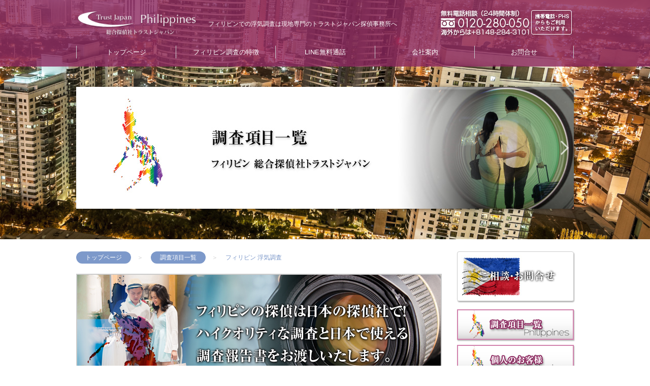

--- FILE ---
content_type: text/html; charset=UTF-8
request_url: https://www.tantei-school.com/items/73/
body_size: 8153
content:
<!DOCTYPE html>
<html lang="ja">

<head>
<meta charset="UTF-8">

<title>探偵・フィリピン浮気調査｜現地専門の国際総合探偵社(株)トラストジャパン</title>
<meta name="description" content="総合探偵社トラストジャパンのフィリピンでの浮気調査。現地の探偵はお任せください。弊社は素早く問題を解決できる。フィリピン専門の探偵事務所です。">
<meta name="keywords" content="浮気調査,フィリピン,探偵">

<meta name="viewport" content="width=device-width,initial-scale=1,user-scalable=no,maximum-scale=1">
<meta name="apple-mobile-web-app-capable" content="yes">
<meta name="format-detection" content="telephone=no">
<!--[if IE]><meta http-equiv="X-UA-Compatible" content="IE=edge,chrome=1"><![endif]-->
<!--[if lt IE 9]><script type="text/javascript" src="https://www.tantei-school.com/trust/wp-content/themes/overseas/js/html5shiv.js"></script><![endif]-->
<!--[if lt IE 9]><script type="text/javascript" src="https://www.tantei-school.com/trust/wp-content/themes/overseas/js/IE9.js"></script><![endif]-->

<link rel="stylesheet" href="https://www.tantei-school.com/trust/wp-content/themes/overseas/style.css" media="all">
<!--[if lt IE 9]><link rel="stylesheet" type="text/css" href="https://www.tantei-school.com/trust/wp-content/themes/overseas/style-ie9.css" media="all"><![endif]-->
<link rel="stylesheet" type="text/css" href="https://www.tantei-school.com/trust/wp-content/themes/overseas/style-sd.css" media="all and (min-width: 320px) and (max-width: 800px)">
<link rel="stylesheet" type="text/css" href="https://www.tantei-school.com/trust/wp-content/themes/overseas/style-pc.css" media="all and (min-width: 801px)">
<link rel="stylesheet" href="https://www.tantei-school.com/trust/wp-content/themes/overseas/style-common.css" media="all">
<!--[if lt IE 9]><link rel="stylesheet" type="text/css" href="https://www.tantei-school.com/trust/wp-content/themes/overseas/style-pc.css" media="all"><![endif]-->
<link rel="stylesheet" href="https://www.tantei-school.com/trust/wp-content/themes/overseas/js/pogo-slider/pogo-slider.css" type="text/css" media="screen">
<link rel="stylesheet" type="text/css" href="https://www.tantei-school.com/trust/wp-content/themes/overseas/js/mobile-menu/styles.css" media="all and (min-width: 320px) and (max-width: 800px)">
<link rel="stylesheet" type="text/css" href="https://www.tantei-school.com/trust/wp-content/themes/overseas/js/mobile-menu/customize.css" media="all and (min-width: 320px) and (max-width: 800px)">

<meta name='robots' content='max-image-preview:large' />
<link rel='dns-prefetch' href='//s.w.org' />
<link rel='stylesheet' id='wp-block-library-css'  href='https://www.tantei-school.com/trust/wp-includes/css/dist/block-library/style.min.css?ver=5.7.14' type='text/css' media='all' />
<script type='text/javascript' src='https://www.tantei-school.com/trust/wp-content/plugins/enable-jquery-migrate-helper/js/jquery/jquery-1.12.4-wp.js?ver=1.12.4-wp' id='jquery-core-js'></script>
<script type='text/javascript' src='https://www.tantei-school.com/trust/wp-content/plugins/enable-jquery-migrate-helper/js/jquery-migrate/jquery-migrate-1.4.1-wp.js?ver=1.4.1-wp' id='jquery-migrate-js'></script>
<script type='text/javascript' src='https://www.tantei-school.com/trust/wp-content/themes/overseas/js/pogo-slider/jquery.pogo-slider.js?ver=1.0' id='pogo-slider-js'></script>
<script type='text/javascript' src='https://www.tantei-school.com/trust/wp-content/themes/overseas/js/mobile-menu/jquery.mobile-menu.js?ver=1.0' id='mobile-menu-js'></script>
<link rel="https://api.w.org/" href="https://www.tantei-school.com/wp-json/" /><link rel="canonical" href="https://www.tantei-school.com/items/73/" />
<link rel='shortlink' href='https://www.tantei-school.com/?p=73' />
<link rel="alternate" type="application/json+oembed" href="https://www.tantei-school.com/wp-json/oembed/1.0/embed?url=https%3A%2F%2Fwww.tantei-school.com%2Fitems%2F73%2F" />
<link rel="alternate" type="text/xml+oembed" href="https://www.tantei-school.com/wp-json/oembed/1.0/embed?url=https%3A%2F%2Fwww.tantei-school.com%2Fitems%2F73%2F&#038;format=xml" />

        <script type="text/javascript">
            var jQueryMigrateHelperHasSentDowngrade = false;

			window.onerror = function( msg, url, line, col, error ) {
				// Break out early, do not processing if a downgrade reqeust was already sent.
				if ( jQueryMigrateHelperHasSentDowngrade ) {
					return true;
                }

				var xhr = new XMLHttpRequest();
				var nonce = 'e52e803b69';
				var jQueryFunctions = [
					'andSelf',
					'browser',
					'live',
					'boxModel',
					'support.boxModel',
					'size',
					'swap',
					'clean',
					'sub',
                ];
				var match_pattern = /\)\.(.+?) is not a function/;
                var erroredFunction = msg.match( match_pattern );

                // If there was no matching functions, do not try to downgrade.
                if ( typeof erroredFunction !== 'object' || typeof erroredFunction[1] === "undefined" || -1 === jQueryFunctions.indexOf( erroredFunction[1] ) ) {
                    return true;
                }

                // Set that we've now attempted a downgrade request.
                jQueryMigrateHelperHasSentDowngrade = true;

				xhr.open( 'POST', 'https://www.tantei-school.com/trust/wp-admin/admin-ajax.php' );
				xhr.setRequestHeader( 'Content-Type', 'application/x-www-form-urlencoded' );
				xhr.onload = function () {
					var response,
                        reload = false;

					if ( 200 === xhr.status ) {
                        try {
                        	response = JSON.parse( xhr.response );

                        	reload = response.data.reload;
                        } catch ( e ) {
                        	reload = false;
                        }
                    }

					// Automatically reload the page if a deprecation caused an automatic downgrade, ensure visitors get the best possible experience.
					if ( reload ) {
						location.reload();
                    }
				};

				xhr.send( encodeURI( 'action=jquery-migrate-downgrade-version&_wpnonce=' + nonce ) );

				// Suppress error alerts in older browsers
				return true;
			}
        </script>

		<link rel="icon" href="https://www.tantei-school.com/trust/wp-content/uploads/2021/03/cropped-66c19942ab4ba346fdb64ccc04cde373-32x32.png" sizes="32x32" />
<link rel="icon" href="https://www.tantei-school.com/trust/wp-content/uploads/2021/03/cropped-66c19942ab4ba346fdb64ccc04cde373-192x192.png" sizes="192x192" />
<link rel="apple-touch-icon" href="https://www.tantei-school.com/trust/wp-content/uploads/2021/03/cropped-66c19942ab4ba346fdb64ccc04cde373-180x180.png" />
<meta name="msapplication-TileImage" content="https://www.tantei-school.com/trust/wp-content/uploads/2021/03/cropped-66c19942ab4ba346fdb64ccc04cde373-270x270.png" />

<script>
  (function(i,s,o,g,r,a,m){i['GoogleAnalyticsObject']=r;i[r]=i[r]||function(){
  (i[r].q=i[r].q||[]).push(arguments)},i[r].l=1*new Date();a=s.createElement(o),
  m=s.getElementsByTagName(o)[0];a.async=1;a.src=g;m.parentNode.insertBefore(a,m)
  })(window,document,'script','https://www.google-analytics.com/analytics.js','ga');

  ga('create', 'UA-102087398-1', 'auto');
  ga('send', 'pageview');

</script>

</head>

<body>

<!-- start wapper -->
<div id="wapper" class="underlayer">

<nav id="mobilebar" class="cfx"><a id="menu"></a><a id="menu-contact" href="https://www.tantei-school.com/contact/">お問い合わせ</a></nav>

<!-- start head-wrap -->
<div id="head-wrap">

<!-- start header -->
<header id="header">
	<div class="inner">

		<section id="headline">
			<p class="nesting"><a href="https://www.tantei-school.com"><img src="https://www.tantei-school.com/trust/wp-content/themes/overseas/images/logomark-w.png" alt="探偵社トラストジャパン"></a></p>
			<h1>フィリピンでの浮気調査は現地専門のトラストジャパン探偵事務所へ</h1>
			<nav class="nesting"><a href="https://www.tantei-school.com/contact/"><img src="https://www.tantei-school.com/trust/wp-content/themes/overseas/images/tel-w.png" alt="探偵社トラストジャパン"></a></nav>
		</section>
		<!-- start global navi -->
		<nav id="gnv">
			<ul>
				<li><a href="https://www.tantei-school.com/">トップページ</a></li>
			<li><a href="https://www.tantei-school.com/trust/forte/86/">フィリピン調査の特徴</a></li>
			<li><a href="https://www.tantei-school.com/trust/guide/242/">LINE無料通話</a></li>
			<li><a href="https://www.tantei-school.com/trust/guide/101/">会社案内</a></li>
			<li><a href="https://www.tantei-school.com/trust/contact/">お問合せ</a></li>
			</ul>
		</nav>
		<!-- end global navi -->
	</div>
</header>
<!-- end header -->





<!-- start visual -->
<div id="visual" class="underlayer">
	<div class="inner">

		<div class="pogoSlider effect6" id="slider">

					<div class="pogoSlider-slide" data-transition="slide" data-duration="1000" style="background-image:url( https://www.tantei-school.com/trust/wp-content/uploads/2015/10/submainimg-items.jpg );"></div>
					<div class="pogoSlider-slide" data-transition="fold" data-duration="1000" style="background-image:url( https://www.tantei-school.com/trust/wp-content/uploads/2015/10/submainimg-04.jpg );"></div>
					<div class="pogoSlider-slide" data-transition="slideRevealLeft" data-duration="1000" style="background-image:url( https://www.tantei-school.com/trust/wp-content/uploads/2015/10/submainimg-03.jpg );"></div>
					<div class="pogoSlider-slide" data-transition="fade" data-duration="1000" style="background-image:url( https://www.tantei-school.com/trust/wp-content/uploads/2015/10/submainimg-02.jpg );"></div>
					<div class="pogoSlider-slide" data-transition="foldRight" data-duration="1000" style="background-image:url( https://www.tantei-school.com/trust/wp-content/uploads/2015/10/submainimg-01.jpg );"></div>
					<div class="pogoSlider-slide" data-transition="barRevealUp" data-duration="1000" style="background-image:url( https://www.tantei-school.com/trust/wp-content/uploads/2015/10/submainimg-05.jpg );"></div>
		</div>

	</div>
</div>
<!-- end visual -->

</div>
<!-- end head-wrap -->


<!-- start container -->
<div id="container">
	<!-- start contents wapper -->
	<div class="inner">

<!--[if lt IE 9]><p class="ltie7">お使いのブラウザは旧バージョンのため、表示が崩れることがあります。最新のバージョンにてご覧下さい。</p><![endif]-->




<!-- start contents -->
<div id="contents">

<ul class="bread_crumb">
	<li class="level-1 top"><a href="https://www.tantei-school.com/">トップページ</a></li>
	<li class="level-2 sub"><a href="https://www.tantei-school.com/items/">調査項目一覧</a></li>
	<li class="level-3 sub tail current">フィリピン 浮気調査</li>
</ul>


		<!-- start article -->
		<article id="page-head" class="article">
			<div class="imgarea"><a href="http://www.tantei-school.com/trust/contact/"><img src="https://www.tantei-school.com/trust/wp-content/uploads/2015/10/cnmain03.jpg" alt="フィリピン 浮気調査"></a></div>
		</article>
		<!-- end article -->
		<!-- start article -->
		<article class="article">
			<h2 class="bsw-bottom"><span>フィリピン・浮気調査</span></h2>
			<div class="floater-left cfx">
				<div class="imgarea"><img src="https://www.tantei-school.com/trust/wp-content/uploads/2016/04/Fotolia_6647278_Subscription_Monthly_M-300x200.jpg" alt="フィリピン・浮気調査"></div>
				<div class="txtarea">
豊かな自然が広がる美しい島国、フィリピン。国土1,840キロメートル以上、7,107の島で約9,400万人が暮らすこの国全域でトラストジャパンは調査を行っています。年間を通して高温多湿の気候で、平均気温は26度前後と暖かく、寒さの苦手な人にとっても暮らしやすい地域です。日本からも沢山の人が観光に訪れ、時代のグローバル化、フィリピンの近年の高度経済成長とともにこの国に移住する人も増えています。首都マニラ、リゾート島セブをはじめ、多くのホテルやレストラン、観光施設で賑わうフィリピンには様々な民族の往来があり、その為かトラブルも頻繁に発生します。トラストジャパンに相談されるフィリピン関連の案件の中で、浮気調査に関する相談は、最も多い案件の中の一つです。
				</div>
			</div>
		</article>
		<!-- end article -->

		<!-- start article -->
		<article class="article">
			<h2 class="bsw-bottom"><span>フィリピンでの浮気調査の依頼が多い理由</span></h2>
			<div class="floater-left cfx">
				<div class="imgarea"><img src="https://www.tantei-school.com/trust/wp-content/uploads/2016/04/Fotolia_35755315_Subscription_Monthly_M-200x300.jpg" alt="フィリピンでの浮気調査の依頼が多い理由"></div>
				<div class="txtarea">
これまで、フィリピン国内随所で調査を行い、なぜフィリピンでの浮気調査の依頼が多いか、理由を当社なりに独自に検証してみました。<br />
<br />
・フィリピンを往来する外国人が増えた<br />
<br />
2013年度の経済成長率が7％と高水準のフィリピン。現在、海外企業の参入、日本人駐在員の数が共に増加している傾向があります。<br />
<br />
・外国人が好まれる<br />
<br />
貧困層が多いこの国では、外国人、特に日本人はお金持ちのイメージがあり、好まれやすいです。特に女性は積極的で、家庭を持っていても気に入った男性が居たらアプローチするといった例を良く聞きます。こういった事例は男女関連のトラブルに繋がり易いです。<br />
<br />
・気候が後押しする<br />
<br />
7000を超える大自然の雄大さに圧倒され、一気に開放的な気分になる人もいます。その結果、浮気をしてしまうこともあるのです。それは、普段では決してしないような一晩の過ちであっても同じです。
				</div>
			</div>
		</article>
		<!-- end article -->

		<!-- start article -->
		<article class="article">
			<h2 class="bsw-bottom"><span>フィリピンの浮気調査はトラストジャパンにお任せください。</span></h2>
			<div class="floater-left cfx">
				<div class="imgarea"><img src="https://www.tantei-school.com/trust/wp-content/uploads/2016/04/Fotolia_48291919_XS-300x200.jpg" alt="フィリピンの浮気調査はトラストジャパンにお任せください。"></div>
				<div class="txtarea">
渋滞の激しい、道路のインフラが整備されていない地域でも、また、その島独自の民族しか居ないような情報収集の難しいエリアでも、フィリピン現地の調査団と連携して調査を行う事が出来るトラストジャパンは、これまでもこの国における男女の不貞の数多くを明らかにしてきました。例え日本から3000キロ離れたフィリピンであろうと、ご依頼者様がご納得頂けるようなスピーディで質の高い浮気調査を今後も展開して参ります。フィリピンでの浮気調査はトラストジャパンにご相談ください。
				</div>
			</div>
		</article>
		<!-- end article -->
<!-- start section -->
<section class="commonlists section">
	<h2 class="bsw-bottom"><span>お問合せはこちらから</span></h2>
	<ul>
		<li><a href="https://www.tantei-school.com/contact/" target="_blank"><img src="https://www.tantei-school.com/trust/wp-content/uploads/2016/05/foot_banner_line03.jpg" alt="お問合せはこちらから"></a></li>
</section>
<!-- end section -->



	</div>
	<!-- end main contents -->


	<!-- start sidebar -->
	<nav id="sidebar">

		<ul class="round-box-btn">
			<li class="sidecontact"><a href="https://www.tantei-school.com/contact/"><span>お問い合わせ</span></a></li>
		</ul>

		<div class="contentlink">
		<h2 class="items adc"><span>調査項目一覧</span></h2>
		<ul>
			<li><a href="https://www.tantei-school.com/items/73/">フィリピン 浮気調査</a></li>
			<li><a href="https://www.tantei-school.com/items/78/">フィリピン　人探し　所在調査</a></li>
			<li><a href="https://www.tantei-school.com/items/300/">フィリピン人の素行調査</a></li>
			<li><a href="https://www.tantei-school.com/items/77/">フィリピン　日本人の調査</a></li>
			<li><a href="https://www.tantei-school.com/items/82/">フィリピン　データー調査</a></li>
			<li><a href="https://www.tantei-school.com/items/80/">フィリピン　トラブル調査</a></li>
		</ul>
		<h2 class="individual adc"><span>個人のお客様</span></h2>
		<ul>
			<li><a href="https://www.tantei-school.com/individual/75/">フィリピン　不倫旅行の調査</a></li>
			<li><a href="https://www.tantei-school.com/individual/79/">フィリピン　結婚前調査・身辺調査</a></li>
			<li><a href="https://www.tantei-school.com/individual/298/">フィリピン電話番号調査</a></li>
			<li><a href="https://www.tantei-school.com/individual/299/">フィリピン入国調査</a></li>
			<li><a href="https://www.tantei-school.com/individual/83/">フィリピン　その他　特殊調査</a></li>
		</ul>
		<h2 class="corporate adc"><span>法人のお客様</span></h2>
		<ul>
			<li><a href="https://www.tantei-school.com/corporate/81/">フィリピン　企業調査</a></li>
			<li><a href="https://www.tantei-school.com/corporate/302/">フィリピン取引先調査</a></li>
			<li><a href="https://www.tantei-school.com/corporate/303/">フィリピン会社関係人の調査</a></li>
		</ul>
		<h2 class="area adc"><span>各地域の調査</span></h2>
		<ul>
			<li><a href="https://www.tantei-school.com/area/84/">マニラ　調査</a></li>
			<li><a href="https://www.tantei-school.com/area/85/">セブ島　調査</a></li>
			<li><a href="https://www.tantei-school.com/area/291/">ボラカイ島調査</a></li>
		</ul>
		<h2 class="forte adc"><span>現地調査の特徴</span></h2>
		<ul>
			<li><a href="https://www.tantei-school.com/forte/91/">フィリピン　ＩＤカード</a></li>
			<li><a href="https://www.tantei-school.com/forte/86/">フィリピン調査の特徴</a></li>
			<li><a href="https://www.tantei-school.com/forte/297/">危険なフィリピンでの調査</a></li>
			<li><a href="https://www.tantei-school.com/forte/296/">セキュリティの厳しいフィリピン調査</a></li>
		</ul>
		<h2 class="other adc"><span>調査事例</span></h2>
		<ul>
			<li><a href="https://www.tantei-school.com/other/358/">クラークで現地動向調査</a></li>
			<li><a href="https://www.tantei-school.com/other/352/">マニラ在住中国人投資家調査</a></li>
			<li><a href="https://www.tantei-school.com/other/350/">フィリピンからベトナム・旦那の追跡調査</a></li>
			<li><a href="https://www.tantei-school.com/other/360/">ダバオ在住日本人調査</a></li>
			<li><a href="https://www.tantei-school.com/other/341/">ダバオで失踪した旦那の調査</a></li>
			<li><a href="https://www.tantei-school.com/other/70/">マニラで単身赴任中の旦那の浮気調査</a></li>
			<li><a href="https://www.tantei-school.com/other/98/">マニラ北部、マロロスでの身辺調査</a></li>
			<li><a href="https://www.tantei-school.com/other/346/">マニラへ企業進出、マーケティング調査</a></li>
			<li><a href="https://www.tantei-school.com/other/97/">セブ島で妻の不倫調査</a></li>
			<li><a href="https://www.tantei-school.com/other/366/">セブ島・投資家の調査</a></li>
			<li><a href="https://www.tantei-school.com/other/99/">アヘンレスで社員の不貞調査</a></li>
			<li><a href="https://www.tantei-school.com/other/348/">アヘンレスで債権回収</a></li>
			<li><a href="https://www.tantei-school.com/other/354/">バギオで不倫旅行の調査</a></li>
		</ul>
		<h2 class="knowledge adc"><span>知っておきたい知識</span></h2>
		<ul>
			<li><a href="https://www.tantei-school.com/knowledge/92/">フィリピン　交通事情</a></li>
			<li><a href="https://www.tantei-school.com/knowledge/93/">フィリピン　夜遊び事情</a></li>
			<li><a href="https://www.tantei-school.com/knowledge/95/">フィリピン　治安</a></li>
			<li><a href="https://www.tantei-school.com/knowledge/87/">フィリピン人 性格</a></li>
			<li><a href="https://www.tantei-school.com/knowledge/89/">フィリピン人 結婚観・恋愛観</a></li>
			<li><a href="https://www.tantei-school.com/knowledge/90/">フィリピン人 金銭感覚</a></li>
			<li><a href="https://www.tantei-school.com/knowledge/94/">フィリピン　格差社会</a></li>
		</ul>
		<h2 class="guide adc"><span>業務案内</span></h2>
		<ul>
			<li><a href="https://www.tantei-school.com/guide/293/">アジアが得意な探偵事務所</a></li>
			<li><a href="https://www.tantei-school.com/guide/242/">LINE・カカオトーク無料通話</a></li>
			<li><a href="https://www.tantei-school.com/guide/295/">フィリピンでのネットワーク</a></li>
			<li><a href="https://www.tantei-school.com/guide/294/">個人情報は安全な体制</a></li>
			<li><a href="https://www.tantei-school.com/guide/101/">会社案内</a></li>
		</ul>
		</div>

		<div class="others">
			<ul class="round-box-btn">
			<li><a href="https://www.facebook.com/%E7%B7%8F%E5%90%88%E6%8E%A2%E5%81%B5%E7%A4%BE%E3%83%88%E3%83%A9%E3%82%B9%E3%83%88%E3%82%B8%E3%83%A3%E3%83%91%E3%83%B3-1523827414578990/" target="_blank"><img src="https://www.tantei-school.com/trust/wp-content/uploads/2016/06/sidebnr-facebook.jpg" alt="Facebook"></a></li>
			<li><a href="https://twitter.com/tanteicom" target="_blank"><img src="https://www.tantei-school.com/trust/wp-content/uploads/2016/05/twitter.jpg" alt="Twitter"></a></li>
			<li><a href="https://www.tantei-school.com/guide/242/" target="_blank"><img src="https://www.tantei-school.com/trust/wp-content/uploads/2016/05/sidebnr-line2.jpg" alt="LINE"></a></li>
			<li><a href="https://www.tantei-soudan.com/payment/" target="_blank"><img src="https://www.tantei-school.com/trust/wp-content/uploads/2016/04/sidebnr-trust-cregit.jpg" alt="クレジットカード決済→リンク"></a></li>
			<li><a href="http://www.tantei-soudan.com/" target="_blank"><img src="https://www.tantei-school.com/trust/wp-content/uploads/2016/06/sidebnr-official-j.jpg" alt="オフィシャルサイト→リンク"></a></li>
			<li><a href="http://www.trustjapan.info/" target="_blank"><img src="https://www.tantei-school.com/trust/wp-content/uploads/2016/04/side-kaigai-1.jpg" alt="海外オフィシャルサイト→リンク"></a></li>
			<li><a href="http://kaigai.tantei-soudan.com/" target="_blank"><img src="https://www.tantei-school.com/trust/wp-content/uploads/2016/04/side-oversea1.jpg" alt="アジア各国紹介サイト→リンク"></a></li>
			<li><a href="http://japandetective.com/" target="_blank"><img src="https://www.tantei-school.com/trust/wp-content/uploads/2016/04/sidebnr-en-site.jpg" alt="英語オフィシャルサイト→リンク"></a></li>
			</ul>


		</div>

	</nav>
	<!-- end sidebar -->
	</div>
	<!-- end contents wapper -->
</div>
<!-- end container -->


<!-- start footer -->
<footer id="footer">
	<!-- start footer contents wapper -->
	<div class="inner">

	<section id="mb-menu" class="section">
		<h4><img src="https://www.tantei-school.com/trust/wp-content/themes/overseas/images/logomark.png" alt="探偵 トラストジャパン"></h4>
		<ul>
			<li><a href="https://www.tantei-school.com/">トップページ</a></li>
			<li><a href="https://www.tantei-school.com/items/">調査項目一覧</a></li>
			<li><a href="https://www.tantei-school.com/individual/">個人のお客様</a></li>
			<li><a href="https://www.tantei-school.com/corporate/">法人のお客様</a></li>
			<li><a href="https://www.tantei-school.com/area/">各地域の調査</a></li>
			<li><a href="https://www.tantei-school.com/forte/">現地調査の特徴</a></li>
			<li><a href="https://www.tantei-school.com/other/">調査事例</a></li>
			<li><a href="https://www.tantei-school.com/knowledge/">知っておきたい知識</a></li>
			<li><a href="https://www.tantei-school.com/guide/">業務案内</a></li>
			<li><a href="https://www.tantei-school.com/contact/">お問い合わせ</a></li>
			<li><a href="https://www.tantei-school.com/sitemaps/">サイトマップ</a></li>

			<li><a href="https://www.facebook.com/%E7%B7%8F%E5%90%88%E6%8E%A2%E5%81%B5%E7%A4%BE%E3%83%88%E3%83%A9%E3%82%B9%E3%83%88%E3%82%B8%E3%83%A3%E3%83%91%E3%83%B3-1523827414578990/">Facebook</a></li>
			<li><a href="https://twitter.com/tanteicom">Twitter</a></li>
			<li><a href="https://www.tantei-school.com/guide/242/">LINE</a></li>
			<li><a href="https://www.tantei-soudan.com/payment/">クレジットカード決済→リンク</a></li>
			<li><a href="http://www.tantei-soudan.com/">オフィシャルサイト→リンク</a></li>
			<li><a href="http://www.trustjapan.info/">海外オフィシャルサイト→リンク</a></li>
			<li><a href="http://kaigai.tantei-soudan.com/">アジア各国紹介サイト→リンク</a></li>
			<li><a href="http://japandetective.com/">英語オフィシャルサイト→リンク</a></li>
		</ul>
	</section>

	<section class="section site-link">
		<h4>調査項目一覧</h4>
		<ul>
			<li><a href="https://www.tantei-school.com/items/73/">フィリピン 浮気調査</a></li>
			<li><a href="https://www.tantei-school.com/items/78/">フィリピン　人探し　所在調査</a></li>
			<li><a href="https://www.tantei-school.com/items/300/">フィリピン人の素行調査</a></li>
			<li><a href="https://www.tantei-school.com/items/77/">フィリピン　日本人の調査</a></li>
			<li><a href="https://www.tantei-school.com/items/82/">フィリピン　データー調査</a></li>
			<li><a href="https://www.tantei-school.com/items/80/">フィリピン　トラブル調査</a></li>
		</ul>
	</section>
	<section class="section site-link">
		<h4>個人のお客様</h4>
		<ul>
			<li><a href="https://www.tantei-school.com/individual/75/">フィリピン　不倫旅行の調査</a></li>
			<li><a href="https://www.tantei-school.com/individual/79/">フィリピン　結婚前調査・身辺調査</a></li>
			<li><a href="https://www.tantei-school.com/individual/298/">フィリピン電話番号調査</a></li>
			<li><a href="https://www.tantei-school.com/individual/299/">フィリピン入国調査</a></li>
			<li><a href="https://www.tantei-school.com/individual/83/">フィリピン　その他　特殊調査</a></li>
		</ul>
	</section>
	<section class="section site-link">
		<h4>法人のお客様</h4>
		<ul>
			<li><a href="https://www.tantei-school.com/corporate/81/">フィリピン　企業調査</a></li>
			<li><a href="https://www.tantei-school.com/corporate/302/">フィリピン取引先調査</a></li>
			<li><a href="https://www.tantei-school.com/corporate/303/">フィリピン会社関係人の調査</a></li>
		</ul>
	</section>
	<section class="section site-link">
		<h4>各地域の調査</h4>
		<ul>
			<li><a href="https://www.tantei-school.com/area/84/">マニラ　調査</a></li>
			<li><a href="https://www.tantei-school.com/area/85/">セブ島　調査</a></li>
			<li><a href="https://www.tantei-school.com/area/291/">ボラカイ島調査</a></li>
		</ul>
	</section>
	<section class="section site-link">
		<h4>現地調査の特徴</h4>
		<ul>
			<li><a href="https://www.tantei-school.com/forte/91/">フィリピン　ＩＤカード</a></li>
			<li><a href="https://www.tantei-school.com/forte/86/">フィリピン調査の特徴</a></li>
			<li><a href="https://www.tantei-school.com/forte/297/">危険なフィリピンでの調査</a></li>
			<li><a href="https://www.tantei-school.com/forte/296/">セキュリティの厳しいフィリピン調査</a></li>
		</ul>
	</section>
	<section class="section site-link">
		<h4>調査事例</h4>
		<ul>
			<li><a href="https://www.tantei-school.com/other/358/">クラークで現地動向調査</a></li>
			<li><a href="https://www.tantei-school.com/other/352/">マニラ在住中国人投資家調査</a></li>
			<li><a href="https://www.tantei-school.com/other/350/">フィリピンからベトナム・旦那の追跡調査</a></li>
			<li><a href="https://www.tantei-school.com/other/360/">ダバオ在住日本人調査</a></li>
			<li><a href="https://www.tantei-school.com/other/341/">ダバオで失踪した旦那の調査</a></li>
			<li><a href="https://www.tantei-school.com/other/70/">マニラで単身赴任中の旦那の浮気調査</a></li>
			<li><a href="https://www.tantei-school.com/other/98/">マニラ北部、マロロスでの身辺調査</a></li>
			<li><a href="https://www.tantei-school.com/other/346/">マニラへ企業進出、マーケティング調査</a></li>
			<li><a href="https://www.tantei-school.com/other/97/">セブ島で妻の不倫調査</a></li>
			<li><a href="https://www.tantei-school.com/other/366/">セブ島・投資家の調査</a></li>
			<li><a href="https://www.tantei-school.com/other/99/">アヘンレスで社員の不貞調査</a></li>
			<li><a href="https://www.tantei-school.com/other/348/">アヘンレスで債権回収</a></li>
			<li><a href="https://www.tantei-school.com/other/354/">バギオで不倫旅行の調査</a></li>
		</ul>
	</section>
	<section class="section site-link">
		<h4>知っておきたい知識</h4>
		<ul>
			<li><a href="https://www.tantei-school.com/knowledge/92/">フィリピン　交通事情</a></li>
			<li><a href="https://www.tantei-school.com/knowledge/93/">フィリピン　夜遊び事情</a></li>
			<li><a href="https://www.tantei-school.com/knowledge/95/">フィリピン　治安</a></li>
			<li><a href="https://www.tantei-school.com/knowledge/87/">フィリピン人 性格</a></li>
			<li><a href="https://www.tantei-school.com/knowledge/89/">フィリピン人 結婚観・恋愛観</a></li>
			<li><a href="https://www.tantei-school.com/knowledge/90/">フィリピン人 金銭感覚</a></li>
			<li><a href="https://www.tantei-school.com/knowledge/94/">フィリピン　格差社会</a></li>
		</ul>
	</section>
	<section class="section site-link">
		<h4>業務案内</h4>
		<ul>
			<li><a href="https://www.tantei-school.com/guide/293/">アジアが得意な探偵事務所</a></li>
			<li><a href="https://www.tantei-school.com/guide/242/">LINE・カカオトーク無料通話</a></li>
			<li><a href="https://www.tantei-school.com/guide/295/">フィリピンでのネットワーク</a></li>
			<li><a href="https://www.tantei-school.com/guide/294/">個人情報は安全な体制</a></li>
			<li><a href="https://www.tantei-school.com/guide/101/">会社案内</a></li>
		</ul>
	</section>

	<section class="section site-link">
		<h4>関連サイト</h4>
		<ul>
			<li><a href="http://www.tantei-soudan.com/">トラストジャパン　オフィシャルサイト</a></li>
			<li><a href="http://www.trustjapan.info/">海外オフィシャルサイト</a></li>
			<li><a href="http://kaigai.tantei-soudan.com/">各国・専門紹介サイト</a></li>
			<li><a href="http://www.tantei-thai.com/">タイ　専門サイト</a></li>
			<li><a href="http://www.tantei-tj.com/">インドネシア　専門サイト</a></li>
			<li><a href="http://www.tantei-kigyou.com/">ベトナム　専門サイト</a></li>
			<li><a href="http://www.tantei-sokou.com/">マレーシア　専門サイト</a></li>
			<li><a href="http://www.tantei-sg.com/">シンガポール　専門サイト</a></li>
			<li><a href="https://kh.tantei-soudan.com/">カンボジア　専門サイト</a></li>
			<li><a href="http://www.trustjapan.org/">台湾　専門サイト</a></li>
			<li><a href="http://www.0120407751.com/">韓国　専門サイト</a></li>
			<li><a href="http://china-tantei.com/">中国　専門サイト</a></li>
			<li><a href="https://www.tantei-kakaku.com/">香港　専門サイト</a></li>
			<li><a href="http://usa-tantei.com/">アメリカ　専門サイト</a></li>
			<li><a href="https://au.tantei-soudan.com/">オーストラリア　専門サイト</a></li>
			<li><a href="https://ru.tantei-soudan.com/">ロシア　専門サイト</a></li>
			<li><a href="http://www.tantei-com.com/">海外不倫カップルの調査</a></li>
			<li><a href=" http://japandetective.com/">英語　サイト</a></li>
		</ul>
	</section>

	<aside class="aside">Copyright&copy;Trust Japan Corporation. All Rights Reserved.</aside>

	</div>
	<!-- end footer contents wapper -->
</footer>
<!-- end footer -->

<!-- add line -->
<div class="sds" id="linebox" data-role="footer" data-position="fixed">
	<div class="inner">
		<p><img src="https://www.tantei-school.com/trust/wp-content/themes/overseas/images/line-mark.jpg" alt="line"></p>
		<p>フィリピン調査は通話無料アプリLINEでも相談もできます。<br>ID：tanteisoudan</p>
	</div>
</div>

</div>
<!-- end wapper -->

<script>
(function($){
	$(document).ready(function(){
 		$("#slider").pogoSlider({
			autoplay: true,
			autoplayTimeout: 5000,
			displayProgess: true,
			generateNav: false,
			preserveTargetSize: true,
			responsive: true,
			targetWidth: 980,
			targetHeight: 240
		}).data('plugin_pogoSlider');
		var breackpoint = 800;
		var w = $(window).width();
		if( w <= breackpoint ){
			$("body").mobile_menu({
				menu: ['#mb-menu ul'],
				button_content: '',
				prepend_button_to:'#menu'
			});
		}
		$("#sidebar .adc").click( function(){
			$(this).next().slideToggle();
		});
	});

})(jQuery);
</script>
<script type='text/javascript' src='https://www.tantei-school.com/trust/wp-includes/js/wp-embed.min.js?ver=5.7.14' id='wp-embed-js'></script>
</body>
</html>

--- FILE ---
content_type: text/css
request_url: https://www.tantei-school.com/trust/wp-content/themes/overseas/style-pc.css
body_size: 3066
content:
@charset "utf-8";

/* -------------------------------------------------------------------------------------- base pc */

#wapper {}
#wapper, #header, #visual, #container, #footer { width:100%; }

.inner { width:980px; margin:0 auto; }

#container .inner:before, #container .inner:after { content:""; display:table; }
#container .inner:after { clear:both; }
#container .inner { zoom:1; }

#contents { float:left; width:720px; }
#sidebar { float:right; width:230px; }

#build-menu, #mobilebar { display:none; }

/* -------------------------------------------------------------------------------------- head-wrap */

#head-wrap {
	background: url( images/main-back.jpg ) no-repeat center center;
	background-size: cover;
	padding: 0 0 20px;
}

/* -------------------------------------------------------------------------------------- header */

#header {
	/* indonesia */
	background: #8d2960;
	background: rgba(141, 41, 96, 0.8);
	padding: 20px 0 16px;
}
#header .inner {
	width:980px;
	margin:0 auto;
}

/* ----------------------------------------- headline navi */

#headline {
	display:table;
	width:100%;
	margin:0 0 16px;
}
#headline h1,
#headline .nesting {
	display:table-cell;
	vertical-align:middle;
}
#headline p.nesting { width:240px; }
#headline h1 {
	color: #fff;
	font-size:12px;
	font-size:1.2rem;
	line-height:2;
	padding: 0 20px;
}
#headline nav.nesting { width:262px; }


/* ----------------------------------------- global navi */

#gnv {}
#gnv ul {
	display:table;
	table-layout: fixed;
	width:100%;
	border-left:#cacdcf 1px solid;
	-webkit-box-sizing: border-box;
	-moz-box-sizing: border-box;
	-o-box-sizing: border-box;
	-ms-box-sizing: border-box;
	box-sizing: border-box;
}

#gnv ul li {
	display:table-cell;
	width:192px; /* 5 blocks */
	text-align:center;
}
#gnv ul li a {
	display:block;
	color:#fff;
	border-right:#cacdcf 1px solid;
	font-family:'Marcellus SC', sans-serif;
	font-size:13px;
	font-size:1.3rem;
	padding:6px 0;
	vertical-align:middle;
}

#gnv ul li a:hover {
	color:#ccc;
}

/* -------------------------------------------------------------------------------------- visual */

#visual.home { margin: 80px 0 }
#visual.underlayer { margin: 40px 0 }
#visual #slide { width:980px; height: 370px; }
.underlayer #visual #slide { width:980px; height: 240px; }

.effect6
{
    position:relative;
    -webkit-box-shadow:0 1px 8px rgba(0, 0, 0, 0.5), 0 0 40px rgba(0, 0, 0, 0.3) inset;
       -moz-box-shadow:0 1px 8px rgba(0, 0, 0, 0.5), 0 0 40px rgba(0, 0, 0, 0.3) inset;
            box-shadow:0 1px 8px rgba(0, 0, 0, 0.5), 0 0 40px rgba(0, 0, 0, 0.3) inset;
}
.effect6:before, .effect6:after
{
    content:"";
    position:absolute;
    z-index:-1;
    -webkit-box-shadow:0 0 20px rgba(0,0,0,0.8);
    -moz-box-shadow:0 0 20px rgba(0,0,0,0.8);
    box-shadow:0 0 20px rgba(0,0,0,0.8);
    top:50%;
    bottom:0;
    left:10px;
    right:10px;
    -moz-border-radius:100px / 10px;
    border-radius:100px / 10px;
}
.effect6:after
{
    right:10px;
    left:auto;
    -webkit-transform:skew(8deg) rotate(3deg);
       -moz-transform:skew(8deg) rotate(3deg);
        -ms-transform:skew(8deg) rotate(3deg);
         -o-transform:skew(8deg) rotate(3deg);
            transform:skew(8deg) rotate(3deg);
}

/* -------------------------------------------------------------------------------------- container */

#container { background:#fff; padding:24px 0 32px; }

/* ---------------------------------------- container contents */

#contents {}
#contents .section,
#contents .article {
	font-size:13px;
	font-size:1.3rem;
	line-height:1.8;
	margin:0 0 24px;
}
#contents .section:last-child { margin:0; }

#contents .section h2,
#contents .article h2 {
	color:#8d2960;
	border:1px #ccc solid;
	font-size:16px;
	font-size:1.6rem;
	font-weight:bold;
	padding:0.8em 1em;
	margin:0 0 20px;
	-moz-box-shadow: 1px 2px 2px rgba(0,0,0,0.3);
	-webkit-box-shadow: 1px 2px 2px rgba(0,0,0,0.3);
	-o-box-shadow: 1px 2px 2px rgba(0,0,0,0.3);
	-ms-box-shadow: 1px 2px 2px rgba(0,0,0,0.3);
	box-shadow: 1px 2px 2px rgba(0,0,0,0.3);
	/* grad */
	background: #ffffff; /* Old browsers */
	background: -moz-linear-gradient(top,  #ffffff 0%, #ffffff 0%, #f8f8f8 47%, #e0e0e0 100%); /* FF3.6+ */
	background: -webkit-gradient(linear, left top, left bottom, color-stop(0%,#ffffff), color-stop(0%,#ffffff), color-stop(47%,#f8f8f8), color-stop(100%,#e0e0e0)); /* Chrome,Safari4+ */
	background: -webkit-linear-gradient(top,  #ffffff 0%,#ffffff 0%,#f8f8f8 47%,#e0e0e0 100%); /* Chrome10+,Safari5.1+ */
	background: -o-linear-gradient(top,  #ffffff 0%,#ffffff 0%,#f8f8f8 47%,#e0e0e0 100%); /* Opera 11.10+ */
	background: -ms-linear-gradient(top,  #ffffff 0%,#ffffff 0%,#f8f8f8 47%,#e0e0e0 100%); /* IE10+ */
	background: linear-gradient(to bottom,  #ffffff 0%,#ffffff 0%,#f8f8f8 47%,#e0e0e0 100%); /* W3C */
	filter: progid:DXImageTransform.Microsoft.gradient( startColorstr='#ffffff', endColorstr='#e0e0e0',GradientType=0 ); /* IE6-8 */
}
#contents .section h2:before,
#contents .article h2:before {
	content:"";
	border-right:8px #000 solid;
	padding:6px 0;
	margin:0 8px 0 0;
}
#contents .section > p { margin:16px 0 0; }

/* ------------------------------------------------ out put article block */

/* in article */
/* infloater, floater-left, floater-right, floater-up, floater-down */

#contents .article { margin:0 0 20px; }
#contents .article:last-child { margin:0; }

#contents .article > div { margin:16px 0 0; }
#contents .article .infloater,
#contents .article .txtarea {}
#contents .article .imgarea img { margin:0 0 10px; }
#contents .article .imgarea img:last-child { margin:0; }

/* infloater */
#contents .article .infloater img { width:40%; height:auto; }
#contents .article .infloater img.leftimg { float:left; margin:0 2em 1.5em 0; }
#contents .article .infloater img.rightimg { float:right; margin:0 0 1.5em 2em; }

/* floater-left ( image block float left ) */
#contents .article .floater-left .txtarea { float:right; width:55%; }
#contents .article .floater-left .imgarea { float:left; width:42%; }

/* floater-right ( image block float right ) */
#contents .article .floater-right .txtarea { float:left; width:55%; }
#contents .article .floater-right .imgarea { float:right; width:42%; }

/* floater-up or down ( image block upper ) */
#contents .article .floater-upper .imgarea,
#contents .article .floater-down .txtarea { margin:0 0 16px; }
#contents .article .floater-upper .imgarea,
#contents .article .floater-down .imgarea { text-align:center; }

#contents #page-head .imgarea { margin:0; }

/* -------------------------------------------------------------------------------------- sidebar */

#sidebar h2 { margin: 0 0 10px; }
#sidebar ul { margin: 0 0 16px; }
#sidebar a { box-sizing: border-box; -moz-box-sizing: border-box; -webkit-box-sizing: border-box; -o-box-sizing: border-box; -ms-box-sizing: border-box; }

/* #sidebar ul.sidebars { display:none; } */

#sidebar h2 {
	display:block;
	width:100%;
	height:60px;
	font-size:14px;
	font-size:1.4rem;
	color:#fff;
	padding:1em;
	border:2px solid #d182ad;
	-moz-box-shadow: 1px 2px 2px rgba(0,0,0,0.3);
	-webkit-box-shadow: 1px 2px 2px rgba(0,0,0,0.3);
	-o-box-shadow: 1px 2px 2px rgba(0,0,0,0.3);
	-ms-box-shadow: 1px 2px 2px rgba(0,0,0,0.3);
	box-shadow: 1px 2px 2px rgba(0,0,0,0.3);
}
#sidebar h2.items { background:url( images/sidebar-title-bg-items.jpg ) left center; }
#sidebar h2.individual { background:url( images/sidebar-title-bg-individual.jpg ) left center; }
#sidebar h2.corporate { background:url( images/sidebar-title-bg-corporate.jpg ) left center; }
#sidebar h2.investigation { background:url( images/sidebar-title-bg-investigation.jpg ) left center; }
#sidebar h2.area { background:url( images/sidebar-title-bg-area.jpg ) left center; }
#sidebar h2.forte { background:url( images/sidebar-title-bg-forte.jpg ) left center; }
#sidebar h2.other { background:url( images/sidebar-title-bg-other.jpg ) left center; }
#sidebar h2.guide { background:url( images/sidebar-title-bg-guide.jpg ) left center; }
#sidebar h2.knowledge { background:url( images/sidebar-title-bg-knowledge.jpg ) left center; }

#sidebar h2 span { display:none; }

#sidebar h2.adc { cursor: pointer; }
#sidebar h2.adc:hover {
	filter: alpha(opacity=75);
	-moz-opacity:0.75;
	opacity:0.75;
}
#sidebar h2 + ul {
	border-top:1px #ccc dotted;
}
#sidebar h2 + ul li {
	border-bottom:1px #ccc dotted;
}
#sidebar h2 + ul li a {
	display: block;
	padding:0.5em 0;
	line-height:1.4;
}
#sidebar h2.adc + ul {
	display:none;
}

ul.round-box-btn li { margin:0 0 6px; }
ul.round-box-btn li a {
	display:block;
	/* color:#4f4a37; */
	border:1px solid #ccc;
	background-color: #fff;
	padding:1em;
	-moz-border-radius: 4px;
	-webkit-border-radius: 4px;
	-o-border-radius: 4px;
	border-radius: 4px;
	-moz-box-shadow: 1px 2px 2px rgba(0,0,0,0.3);
	-webkit-box-shadow: 1px 2px 2px rgba(0,0,0,0.3);
	-o-box-shadow: 1px 2px 2px rgba(0,0,0,0.3);
	-ms-box-shadow: 1px 2px 2px rgba(0,0,0,0.3);
	box-shadow: 1px 2px 2px rgba(0,0,0,0.3);
}
ul.round-box-btn li a:hover { background:#fffee4; }

/* ------------------------------------ banner */

#sidebar .others p,
#sidebar .others ul li { margin:0 0 5px; }
#sidebar .others ul li a {
	text-align:center;
	padding:4px;
}
#sidebar .others ul li a:hover { background:none; }
#sidebar .others .official a {
	display:block;
	width:100%;
	border:1px solid #ccc;
	background-color: #85c620;
	text-align:center;
	padding:0 32px 4px;
	-moz-border-radius: 4px;
	-webkit-border-radius: 4px;
	-o-border-radius: 4px;
	border-radius: 4px;
	-moz-box-shadow: 1px 2px 2px rgba(0,0,0,0.3);
	-webkit-box-shadow: 1px 2px 2px rgba(0,0,0,0.3);
	-o-box-shadow: 1px 2px 2px rgba(0,0,0,0.3);
	-ms-box-shadow: 1px 2px 2px rgba(0,0,0,0.3);
	box-shadow: 1px 2px 2px rgba(0,0,0,0.3);
}
#sidebar .sidecontact a {
	background:url(images/side-contact.jpg) no-repeat center center;
	height:98px;
	padding:0;
}
#sidebar .sidecontact a span { display:none; }

/* -------------------------------------------------------------------------------------- footer */

#footer {
	/* background:#010066; */
	border-top: 4px #d182ad solid;
	padding:32px 0 38px;
}
#footer .section {
	font-size:12px;
	font-size:1.2rem;
	line-height:1.8;
	margin:0 0 24px;
}
#mb-menu {
	display:table;
	width:100%;
	border-bottom:1px #010066 dotted;
	padding:0 0 20px;
	margin:0 0 20px;
}
#mb-menu > h4,
#mb-menu > ul{
	display:table-cell;
	vertical-align:middle;
}
#mb-menu > h4 { width: 200px; }

#mb-menu > ul { padding: 0 0 0 32px; }
#mb-menu > ul li {
	display:inline-block;
	border-right:1px #fff solid;
	line-height:1;
	text-align:left;
	padding:0 1em;
	margin:0 0 4px;
}

#footer .site-link {
	display:inline-block;
	font-size:11px;
	font-size:1.1rem;
	line-height:1.6;
	margin:0 2em 0 0;
	vertical-align:top;
}
#footer .site-link > ul li {
	border-bottom:1px #fff dotted;
	line-height:1.6;
	margin:0 0 4px;
}

.aside {
	width:100%;
	font-size:10px;
	font-size:1.0rem;
	margin:24px 0 0;
}



/* ------------------------------------------------ pinch-dashed ( add title ) */

ul.pinch-dashed {
	border-top:1px solid #ccc;
	margin: 10px 0 0;
}
ul.pinch-dashed li {	
	border-bottom:1px solid #ccc;
}
ul.pinch-dashed li a {
	display:block;	
}
ul.pinch-dashed li a:hover{
	background:#fffee4;
}
ul.pinch-dashed li dl{
	overflow:hidden;
	line-height:1.8;
	width:100%;
}
ul.pinch-dashed li dl dt{
	float:left;
	width:85px;
	font-size:10px;
	font-size:1.0rem;
	padding:8px 0;
	margin:0 0 0 10px;
}
ul.pinch-dashed li dl dd{
	float:right;
	width:600px;
	padding:8px 0;
	margin:0 10px 0 0;
}

ul.pinch-dashed li dl dd h3{
	border-bottom:1px dotted #eee;
	font-size:14px;
	font-size:1.4rem;
	padding:0 0 2px;
	margin:0 0 8px;
}
ul.pinch-dashed li dl dd p{
	font-size:10px;
	font-size:1.0rem;
	margin:0;
}

/* ------------------------------------------------ box in excerpt */

ul.excerpt-box { margin:16px 0 0; }
ul.excerpt-box li{
	margin:0 0 10px;
}
ul.excerpt-box li a{
	display:table;
	width:100%;
	padding:16px 0 12px;
	/* -moz-border-radius: 8px;
	-webkit-border-radius: 8px;
	-o-border-radius: 8px;
	border-radius: 8px; */
	/* box size */
	box-sizing: border-box;
	-moz-box-sizing: border-box;
	-webkit-box-sizing:
	-o-box-sizing: border-box;
	-ms-box-sizing: border-box;
	border-box;
	/* shadow */
	-moz-box-shadow: 1px 2px 3px 0px rgba(000,000,000,0.3);
	-webkit-box-shadow: 1px 2px 3px 0px rgba(000,000,000,0.3);
	box-shadow: 1px 2px 3px 0px rgba(000,000,000,0.3);
}
ul.excerpt-box li a:hover{ background-color:#fffee4; }
ul.excerpt-box li a div, ul.excerpt-box li a dl {
	display:table-cell;
	vertical-align:middle;
}
/* 
ul.excerpt-box li a div {
	width:121px;
	line-height:0;
	background:none;
	padding:0 20px 0;
}
 */
ul.excerpt-box li a div { display:none; }
/* ul.excerpt-box li a dl { padding:0 44px 0 0; } */
ul.excerpt-box li a dl { padding:0 44px 0 20px; }
ul.excerpt-box li a dl dt {
	font-size:16px;
	font-size:1.6rem;
	line-height:1.4;
	border-bottom:1px #ccc dotted;
	padding:0 0 4px;
	margin:0 0 8px;
}
ul.excerpt-box li a dl dd {
	font-size:12px;
	font-size:1.2rem;
	line-height:1.6;
}

/* ------------------------------------------------ tablelist */

.tablelist dl {
	display:table;
	width:100%;
	margin:0;
}
.tablelist dl:first-child { border-top:1px #ccc solid; }
.tablelist dl dt, .tablelist dl dd {
	display:table-cell;
	border-bottom:1px #ccc solid;
	border-right:1px #ccc solid;
	vertical-align:middle;
	line-height:1.6;
	padding:1em;
}
.tablelist dl dt{
	border-left:1px #ccc solid;
	width:30%;
	background:#f0e68c;
}

/* ------------------------------------------------ common banner */

.commonlists ul { margin:12px 0 0; }
.commonlists ul li { margin:0 0 8px; }


.sds { display:none; }





--- FILE ---
content_type: text/css
request_url: https://www.tantei-school.com/trust/wp-content/themes/overseas/style-common.css
body_size: 908
content:
@charset "utf-8";

/* -------------------------------------------------------------------------------------- basic */

ul.pinch-dashed { color:#999; }
ul.pinch-dashed li dl dd h3{
	color:#144072;
}

ul.excerpt-box { color:#999; }
ul.excerpt-box li a {
	border:1px solid #ccc;
	background: #fff url( images/allow-bt-gray-w.png ) no-repeat right center;
	background-size: 20px auto;
}
ul.excerpt-box li a dl dt { color:#94c328; }
ul.excerpt-box li a dl dd { color:#999; }

ul.excerpt-box li a > h3 {
	background: transparent url( images/ttmark-sq.png ) no-repeat left center;
	font-size:16px;
	font-size:1.6rem;
	padding:10px 32px 10px 36px;
	margin:0 0 0 10px;
}

#footer, #footer a { /* color:#fff; */ }

/* -------------------------------------------------------------------------------------- coomon */

ul.listmark { list-style: disc outside; margin:0 0 0 1.5em; }
ol.listmark { list-style: decimal outside; margin:0 0 0 2em; }
ul.listdash li {
	list-style: disc inside;
	border-bottom:1px #ccc dotted;
	padding:0.5em 0 0.5em 0;
}
.txtarea p:first-child { margin:0 0 16px; }
.txtarea p:last-child { margin:16px 0 0; }

.more {
	display:inline-block;
	*display:inline;
	*zoom:1;
	font-size:10px;
	font-size:1.0rem;
	font-weight:bold;
	padding:2px 1em;
	margin:0 0 0 4px;
	//color:#fff;
	background:#d2ebff;
	-moz-border-radius: 2em;
	-webkit-border-radius: 2em;
	-o-border-radius: 2em;
	border-radius: 2em;
}
.archivelink {
	text-align:right;
	line-height:1.8;
	margin:12px 0 0;
}

.round-btn a {
	display:inline-block;
	*display:block;
	*zoom:1;
	color:#fff;
	font-size:12px;
	font-size:1.2rem;
	text-align: center;
	background:#7d99ca;
	padding:6px 1.5em;
	-moz-border-radius: 2em;
	-webkit-border-radius: 2em;
	-o-border-radius: 2em;
	border-radius: 2em;	
}
.round-btn a:hover {
	background:#4f6890;
	background-image: -moz-linear-gradient(top, #758eb7, #4f6890);
	background-image: -ms-linear-gradient(top, #758eb7, #4f6890);
	background-image: -o-linear-gradient(top, #758eb7, #4f6890);
	background-image: -webkit-gradient(linear, center top, center bottom, from(#758eb7), to(#4f6890));
	background-image: -webkit-linear-gradient(top, #758eb7, #4f6890);
	background-image: linear-gradient(top, #758eb7, #4f6890);
}
.article > .round-btn { text-align:right; }

/* ------------- bread_crumb */
.bread_crumb {
	font-size:12px;
	font-size:1.2rem;
	line-height: 2;
	margin: 0 0 20px;
}
.bread_crumb li {
	display: inline-block;
	*display:inline;
	*zoom:1;
	margin: 0 1em 0 0;
}
.bread_crumb li.current { color:#7d99ca; }
.bread_crumb li:after {
	content:"＞";
	color: #ccc;
	margin: 0 0 0 1em;
}
.bread_crumb li.current:after {
	content:"";
	margin: 0;
}
/* buttom */
.bread_crumb a {
	display:inline-block;
	*display:inline;
	*zoom:1;
	color:#fff;
	font-size:12px;
	font-size:1.2rem;
	line-height: 1;
	text-align:center;
	background:#7d99ca;
	padding:6px 1.5em;
	-moz-border-radius: 2em;
	-webkit-border-radius: 2em;
	-o-border-radius: 2em;
	border-radius: 2em;	
}

/* -------------- pagenation for archive  */
.pager{
	text-align:left;
	padding:32px 0 0;
}
.pager a.page-numbers {
	background:#fafafa;
	border:solid 1px #ccc;
	border-radius:5px;
	padding:5px 8px;
	margin:0 2px;
}
.pager .current{
	background:#d2ebff;
	border:solid 1px #ccc;
	color:#fafafa;
	border-radius:5px;
	padding:5px 8px;
	margin:0 2px;
}



--- FILE ---
content_type: text/css
request_url: https://www.tantei-school.com/trust/wp-content/themes/overseas/style-sd.css
body_size: 2382
content:
@charset "utf-8";

/* -------------------------------------------------------------------------------------- base smartphone tablet */

body { /* background:#529aed; */ }

#wapper { background:#fff; }
#wapper, #header, #visual, #container, #footer { width:100%; }

.inner { margin:0 12px; }

#sidebar { display:none; }

#contents .section,
#contents .article,
#footer .section {
	margin:0 0 20px;
}
#contents .section:last-child,
#contents .article:last-child { margin:0; }

/* -------------------------------------------------------------------------------------- mobile menu */

#mobilebar {
	position:absolute;
	top:0;
	left:0;
	width: 100%;
	background-color:#000;
	padding:8px 12px;
}
#mobilebar #menu a {
	display:block;
	float:left;
	width:40px !important;
	height:40px;
	background:transparent url(images/menu-icon.png) no-repeat center center;
	border:2px #fff solid;
	-moz-border-radius: 4px;
	-webkit-border-radius: 4px;
	-o-border-radius: 4px;
	border-radius: 4px;
	box-sizing: border-box;
	-moz-box-sizing: border-box;
	-webkit-box-sizing: border-box;
	-o-box-sizing: border-box;
	-ms-box-sizing: border-box;
}
#mobilebar #menu-contact {
	display:block;
	float:right;
	width:8em;
	height:40px;
	background:#fff;
	font-size:12px;
	font-size:1.2rem;
	line-height:40px;
	color:#529aed;
	text-align:center;
	-moz-border-radius: 4px;
	-webkit-border-radius: 4px;
	-o-border-radius: 4px;
	border-radius: 4px;
}

/* -------------------------------------------------------------------------------------- header */

#header {
	background: rgba(141, 41, 96, 0.8);
	text-align:center;
	padding:70px 0 20px;
}
#header h1 {
	color: #fff;
	font-size:11px;
	font-size:1.1rem;
	line-height:1.6;
	padding:10px 0 0;
}
#header nav.nesting { display:none; }

/* ----------------------------------------- global navi */

#gnv { display:none; }

/* -------------------------------------------------------------------------------------- visual */

#visual {
	background: url( images/main-back-s.jpg ) no-repeat center center;
	background-size: cover;
	padding: 70px 0;
}

/* -------------------------------------------------------------------------------------- container */

#container { padding:24px 0; }

/* --------------------------------------------- container contents */

#contents .section h2,
#contents .article h2 {
	padding:0.6em 1.5em;
	color:#8d2960;
	border:1px #ccc solid;
	font-size:15px;
	font-size:1.5rem;
	font-weight:bold;
	line-height:1.5;
	text-align:center;
	-moz-box-shadow: 1px 2px 2px rgba(0,0,0,0.3);
	-webkit-box-shadow: 1px 2px 2px rgba(0,0,0,0.3);
	-o-box-shadow: 1px 2px 2px rgba(0,0,0,0.3);
	-ms-box-shadow: 1px 2px 2px rgba(0,0,0,0.3);
	box-shadow: 1px 2px 2px rgba(0,0,0,0.3);
	/* grad */
	background: #ffffff; /* Old browsers */
	background: -moz-linear-gradient(top,  #ffffff 0%, #ffffff 0%, #f8f8f8 47%, #e0e0e0 100%); /* FF3.6+ */
	background: -webkit-gradient(linear, left top, left bottom, color-stop(0%,#ffffff), color-stop(0%,#ffffff), color-stop(47%,#f8f8f8), color-stop(100%,#e0e0e0)); /* Chrome,Safari4+ */
	background: -webkit-linear-gradient(top,  #ffffff 0%,#ffffff 0%,#f8f8f8 47%,#e0e0e0 100%); /* Chrome10+,Safari5.1+ */
	background: -o-linear-gradient(top,  #ffffff 0%,#ffffff 0%,#f8f8f8 47%,#e0e0e0 100%); /* Opera 11.10+ */
	background: -ms-linear-gradient(top,  #ffffff 0%,#ffffff 0%,#f8f8f8 47%,#e0e0e0 100%); /* IE10+ */
	background: linear-gradient(to bottom,  #ffffff 0%,#ffffff 0%,#f8f8f8 47%,#e0e0e0 100%); /* W3C */
	filter: progid:DXImageTransform.Microsoft.gradient( startColorstr='#ffffff', endColorstr='#e0e0e0',GradientType=0 ); /* IE6-8 */
}
#contents .section > p {}

/* ------------------------------------------------ out put article block */

/* in article */
/* infloater, floater-left, floater-right, floater-up, floater-down */

#contents .article { margin:0 0 18px; }
#contents .article:last-child { margin:0; }

#contents .article > div { margin:16px 0 0; }
#contents .article .txtarea,
#contents .article .infloater {
	font-size:12px;
	font-size:1.2rem;
	line-height:1.8;
}
#contents .article .imgarea { text-align:center; }
#contents .article .imgarea img { margin:0 0 10px; }
#contents .article .imgarea img:last-child { margin:0; }

@media screen and (min-width: 320px) and (max-width: 599px){
	/* infloater */
	#contents .article .infloater img { display:block; margin:0 auto 16px; }
	#contents .article .imgarea { margin:0 0 16px; }
	#contents .article .floater-down .imgarea { margin:16px 0 0; }
}

@media screen and (min-width: 600px) and (max-width: 800px){
	/* infloater */
	#contents .article .infloater img { width:40%; height:auto; }
	#contents .article .infloater img.leftimg { float:left; margin:0 2em 1.5em 0; }
	#contents .article .infloater img.rightimg { float:right; margin:0 0 1.5em 2em; }
	
	/* floater-left ( image block float left ) */
	#contents .article .floater-left .txtarea { float:right; width:54%; }
	#contents .article .floater-left .imgarea { float:left; width:42%; }
	/* floater-right ( image block float right ) */
	#contents .article .floater-right .txtarea { float:left; width:54%; }
	#contents .article .floater-right .imgarea { float:right; width:42%; }
	
	/* floater-up or down ( image block upper ) */
	#contents .article .floater-up .imgarea,
	#contents .article .floater-down .txtarea { margin:0 0 16px; }
	#contents .article .floater-up .imgarea,
	#contents .article .floater-down .imgarea { text-align:center; }
}

#page-head { display: none; }

/* -------------------------------------------------------------------------------------- footer */

#footer {
	border-top: 2px #d182ad solid;
	text-align:center;
	padding:24px 0 200px;
}

#footer .section ul li a { display:block; padding:16px 2em 16px 16px; }

#footer #mb-menu ul { display:none; }
#footer .site-link { display:none; }

.aside {
	font-size:10px;
	font-size:1.0rem;
}

/* ------------------------------------------------ pinch-dashed */

ul.pinch-dashed {
	border-top:1px solid #ccc;
	margin: 10px 0 0;
}
ul.pinch-dashed li { border-bottom:1px solid #ccc; }
ul.pinch-dashed li a {
	display:block;
	background: url(images/allow-bt-gray.png) no-repeat right center;
	padding: 10px 0;
}
ul.pinch-dashed li a:hover{
	background-color:#fffee4;
}
ul.pinch-dashed li div{
	margin:0 0 4px;
	vertical-align:top;
}
ul.pinch-dashed li dl{
	width: 100%;
	line-height:1.6;
	padding: 0 28px 0 0;
}
ul.pinch-dashed li dl dt{
	font-size:10px;
	font-size:1.0rem;
	margin: 0 0 6px;
}
ul.pinch-dashed li dl dd h3{
	border-bottom:1px dotted #eee;
	padding:0 0 2px;
	margin:0 0 8px;
}
ul.pinch-dashed li dl dd p{
	font-size:10px;
	font-size:1.0rem;
}
/* ------------------------------------------------ box in excerpt (two float in home) */

ul.excerpt-box { margin:16px 0 0; }
ul.excerpt-box li{ margin:0 0 10px; }
ul.excerpt-box li:last-child { margin:0; }
ul.excerpt-box li a{
	display:table;
	width:100%;
	padding:12px 0;
	/* -moz-border-radius: 8px;
	-webkit-border-radius: 8px;
	-o-border-radius: 8px;
	border-radius: 8px; */
	/* box size */
	box-sizing: border-box;
	-moz-box-sizing: border-box;
	-webkit-box-sizing:
	-o-box-sizing: border-box;
	-ms-box-sizing: border-box;
	border-box;
	/* shadow */
	-moz-box-shadow: 1px 2px 3px 0px rgba(000,000,000,0.3);
	-webkit-box-shadow: 1px 2px 3px 0px rgba(000,000,000,0.3);
	box-shadow: 1px 2px 3px 0px rgba(000,000,000,0.3);
}
ul.excerpt-box li a:hover{ background-color:#fffee4; }
ul.excerpt-box li a div,
ul.excerpt-box li a dl {
	display:table-cell;
	vertical-align:middle;
}
ul.excerpt-box li a div {
	line-height:0;
	vertical-align:middle;
	background:none;
}

@media screen and (min-width: 320px) and (max-width: 599px){
	ul.excerpt-box li a > h3 {
		font-size:14px;
		font-size:1.4rem;
		padding:10px 32px 10px 36px;
		margin:0 0 0 10px;
	}
	ul.excerpt-box li a div {
		width:85px !important;
		padding:0 0 0 5px;
	}
	ul.excerpt-box li a div img{
		width:80px;
		height:auto;
	}
}
@media screen and (min-width: 600px) and (max-width: 800px){
	ul.excerpt-box li a > h3 {
		font-size:16px;
		font-size:1.6rem;
		padding:10px 32px 10px 36px;
		margin:0 0 0 10px;
	}
	ul.excerpt-box li a div {
		width:100px !important;
		padding:0 0 0 10px;
	}
	ul.excerpt-box li a div img{
		width:100px;
		height:auto;
	}
}

ul.excerpt-box li a div { display:none }
ul.excerpt-box li a dl {
	padding:0 38px 0 12px;
}
ul.excerpt-box li a dl dt {
	font-size:14px;
	font-size:1.4rem;
	line-height:1.3;
	border-bottom:1px #ccc dotted;
	margin:0 0 8px;
	overflow:hidden;
}
ul.excerpt-box li a dl dd {
	font-size:10px;
	font-size:1.0rem;
	line-height:1.6;
}


/* ------------------------------------------------ tablelist */

.tablelist dl {
	width:100%;
	font-size:12px;
	font-size:1.2rem;
	margin:0;
 }

@media screen and (min-width: 320px) and (max-width: 440px){
	.tablelist dl:first-child { border-top:1px #ccc solid; }
	.tablelist dl dt, .tablelist dl dd {
		border-bottom:1px #ccc solid;
		border-right:1px #ccc solid;
		border-left:1px #ccc solid;
		vertical-align:middle;
		line-height:1.6;
		padding:0.5em 1em;
	}
	.tablelist dl dt{ background:#f0e68c; }
}
@media screen and (min-width: 441px) and (max-width: 800px){
	.tablelist dl { display:table; }
	.tablelist dl:first-child { border-top:1px #ccc solid; }
	.tablelist dl dt, .tablelist dl dd {
		display:table-cell;
		border-bottom:1px #ccc solid;
		border-right:1px #ccc solid;
		vertical-align:middle;
		line-height:1.6;
		padding:1em;
	}
	.tablelist dl dt{
		border-left:1px #ccc solid;
		width:30%;
		background:#f0e68c;
	}
}

/* ------------------------------------------------ footer line */

#linebox {
	width:100%;
	background: rgba(141, 41, 96, 0.8);
	text-align: center;
	padding: 10px 0;
	position:fixed;
	left:0;
	bottom:0;
	z-index: 999;
}
.build-menu-open #build-menu-page #linebox,
.build-menu-close #build-menu-page #linebox {
	position:absolute;
	left:0;
	bottom:0;
}

#linebox p {
	display:inline-block;
	vertical-align:middle;
	font-size:13px;
	line-height:1.6;
	font-weight:bold;
	color:#fff;
}
#linebox p:first-child {
	margin:0 0 10px;
}

/* ------------------------------------------------ common banner */

.commonlists ul { margin:12px 0 0; }
.commonlists ul li { margin:0 0 8px; }

.pcs { display:none; }



--- FILE ---
content_type: text/css
request_url: https://www.tantei-school.com/trust/wp-content/themes/overseas/js/mobile-menu/customize.css
body_size: 376
content:
body{ font-size:14px; }
#mainWrap{ padding:20px; }
#build-menu-button{
	display: block;
	width: 60px;
	text-align: center;
}
#build-menu{ background:#000; }
/* #build-menu ul:first-child { border-top:1px #2f2f2f solid; } */
/* #build-menu ul:last-child { border-bottom:1px #4f4f4f solid; } */
#build-menu li{
	list-style: none;
	padding:12px;
	line-height:1.4;
	/* border-top:1px #4f4f4f solid; */
	border-bottom:1px #2f2f2f solid;
}
#build-menu li a{
	color: #fff;
	display: block;
}

--- FILE ---
content_type: text/plain
request_url: https://www.google-analytics.com/j/collect?v=1&_v=j102&a=446655655&t=pageview&_s=1&dl=https%3A%2F%2Fwww.tantei-school.com%2Fitems%2F73%2F&ul=en-us%40posix&dt=%E6%8E%A2%E5%81%B5%E3%83%BB%E3%83%95%E3%82%A3%E3%83%AA%E3%83%94%E3%83%B3%E6%B5%AE%E6%B0%97%E8%AA%BF%E6%9F%BB%EF%BD%9C%E7%8F%BE%E5%9C%B0%E5%B0%82%E9%96%80%E3%81%AE%E5%9B%BD%E9%9A%9B%E7%B7%8F%E5%90%88%E6%8E%A2%E5%81%B5%E7%A4%BE(%E6%A0%AA)%E3%83%88%E3%83%A9%E3%82%B9%E3%83%88%E3%82%B8%E3%83%A3%E3%83%91%E3%83%B3&sr=1280x720&vp=1280x720&_u=IEBAAEABAAAAACAAI~&jid=112388751&gjid=1056833093&cid=450082996.1768817063&tid=UA-102087398-1&_gid=1407338529.1768817063&_r=1&_slc=1&z=717674553
body_size: -452
content:
2,cG-PZ7P2SSFYC